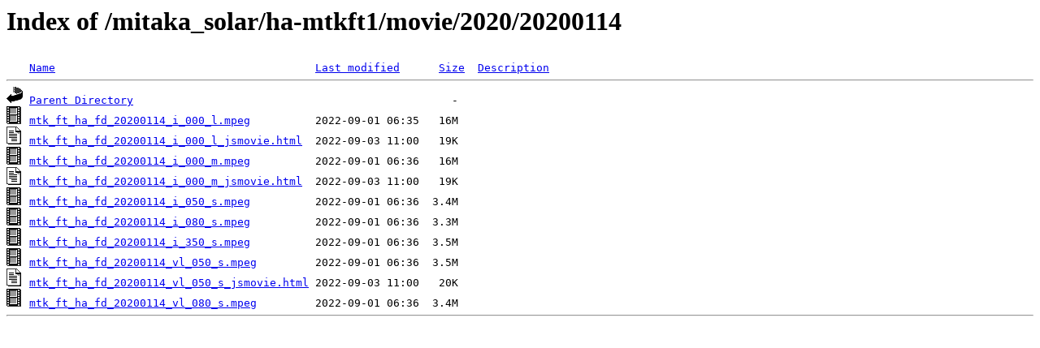

--- FILE ---
content_type: text/html;charset=ISO-8859-1
request_url: http://solarwww.mtk.nao.ac.jp/mitaka_solar/ha-mtkft1/movie/2020/20200114/
body_size: 2249
content:
<!DOCTYPE HTML PUBLIC "-//W3C//DTD HTML 3.2 Final//EN">
<html>
 <head>
  <title>Index of /mitaka_solar/ha-mtkft1/movie/2020/20200114</title>
 </head>
 <body>
<h1>Index of /mitaka_solar/ha-mtkft1/movie/2020/20200114</h1>
<pre><img src="/icons/blank.gif" alt="Icon "> <a href="?C=N;O=D">Name</a>                                        <a href="?C=M;O=A">Last modified</a>      <a href="?C=S;O=A">Size</a>  <a href="?C=D;O=A">Description</a><hr><img src="/icons/back.gif" alt="[PARENTDIR]"> <a href="/mitaka_solar/ha-mtkft1/movie/2020/">Parent Directory</a>                                                 -   
<img src="/icons/movie.gif" alt="[VID]"> <a href="mtk_ft_ha_fd_20200114_i_000_l.mpeg">mtk_ft_ha_fd_20200114_i_000_l.mpeg</a>          2022-09-01 06:35   16M  
<img src="/icons/text.gif" alt="[TXT]"> <a href="mtk_ft_ha_fd_20200114_i_000_l_jsmovie.html">mtk_ft_ha_fd_20200114_i_000_l_jsmovie.html</a>  2022-09-03 11:00   19K  
<img src="/icons/movie.gif" alt="[VID]"> <a href="mtk_ft_ha_fd_20200114_i_000_m.mpeg">mtk_ft_ha_fd_20200114_i_000_m.mpeg</a>          2022-09-01 06:36   16M  
<img src="/icons/text.gif" alt="[TXT]"> <a href="mtk_ft_ha_fd_20200114_i_000_m_jsmovie.html">mtk_ft_ha_fd_20200114_i_000_m_jsmovie.html</a>  2022-09-03 11:00   19K  
<img src="/icons/movie.gif" alt="[VID]"> <a href="mtk_ft_ha_fd_20200114_i_050_s.mpeg">mtk_ft_ha_fd_20200114_i_050_s.mpeg</a>          2022-09-01 06:36  3.4M  
<img src="/icons/movie.gif" alt="[VID]"> <a href="mtk_ft_ha_fd_20200114_i_080_s.mpeg">mtk_ft_ha_fd_20200114_i_080_s.mpeg</a>          2022-09-01 06:36  3.3M  
<img src="/icons/movie.gif" alt="[VID]"> <a href="mtk_ft_ha_fd_20200114_i_350_s.mpeg">mtk_ft_ha_fd_20200114_i_350_s.mpeg</a>          2022-09-01 06:36  3.5M  
<img src="/icons/movie.gif" alt="[VID]"> <a href="mtk_ft_ha_fd_20200114_vl_050_s.mpeg">mtk_ft_ha_fd_20200114_vl_050_s.mpeg</a>         2022-09-01 06:36  3.5M  
<img src="/icons/text.gif" alt="[TXT]"> <a href="mtk_ft_ha_fd_20200114_vl_050_s_jsmovie.html">mtk_ft_ha_fd_20200114_vl_050_s_jsmovie.html</a> 2022-09-03 11:00   20K  
<img src="/icons/movie.gif" alt="[VID]"> <a href="mtk_ft_ha_fd_20200114_vl_080_s.mpeg">mtk_ft_ha_fd_20200114_vl_080_s.mpeg</a>         2022-09-01 06:36  3.4M  
<hr></pre>
</body></html>
